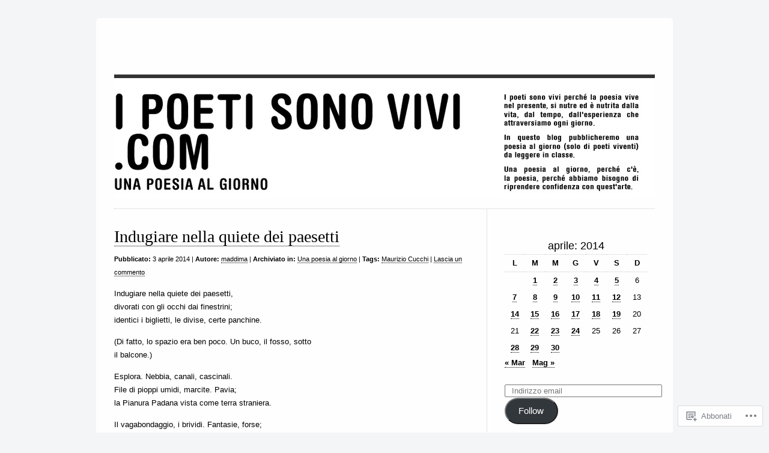

--- FILE ---
content_type: text/html; charset=UTF-8
request_url: https://ipoetisonovivi.com/2014/04/03/
body_size: 17710
content:
<!DOCTYPE html>
<html lang="it-IT">

<head>
<meta charset="UTF-8" />
<title>03 | aprile | 2014 | </title>
<link rel="profile" href="http://gmpg.org/xfn/11" />
<link rel="pingback" href="https://ipoetisonovivi.com/xmlrpc.php" />
<meta name='robots' content='max-image-preview:large' />

<!-- Async WordPress.com Remote Login -->
<script id="wpcom_remote_login_js">
var wpcom_remote_login_extra_auth = '';
function wpcom_remote_login_remove_dom_node_id( element_id ) {
	var dom_node = document.getElementById( element_id );
	if ( dom_node ) { dom_node.parentNode.removeChild( dom_node ); }
}
function wpcom_remote_login_remove_dom_node_classes( class_name ) {
	var dom_nodes = document.querySelectorAll( '.' + class_name );
	for ( var i = 0; i < dom_nodes.length; i++ ) {
		dom_nodes[ i ].parentNode.removeChild( dom_nodes[ i ] );
	}
}
function wpcom_remote_login_final_cleanup() {
	wpcom_remote_login_remove_dom_node_classes( "wpcom_remote_login_msg" );
	wpcom_remote_login_remove_dom_node_id( "wpcom_remote_login_key" );
	wpcom_remote_login_remove_dom_node_id( "wpcom_remote_login_validate" );
	wpcom_remote_login_remove_dom_node_id( "wpcom_remote_login_js" );
	wpcom_remote_login_remove_dom_node_id( "wpcom_request_access_iframe" );
	wpcom_remote_login_remove_dom_node_id( "wpcom_request_access_styles" );
}

// Watch for messages back from the remote login
window.addEventListener( "message", function( e ) {
	if ( e.origin === "https://r-login.wordpress.com" ) {
		var data = {};
		try {
			data = JSON.parse( e.data );
		} catch( e ) {
			wpcom_remote_login_final_cleanup();
			return;
		}

		if ( data.msg === 'LOGIN' ) {
			// Clean up the login check iframe
			wpcom_remote_login_remove_dom_node_id( "wpcom_remote_login_key" );

			var id_regex = new RegExp( /^[0-9]+$/ );
			var token_regex = new RegExp( /^.*|.*|.*$/ );
			if (
				token_regex.test( data.token )
				&& id_regex.test( data.wpcomid )
			) {
				// We have everything we need to ask for a login
				var script = document.createElement( "script" );
				script.setAttribute( "id", "wpcom_remote_login_validate" );
				script.src = '/remote-login.php?wpcom_remote_login=validate'
					+ '&wpcomid=' + data.wpcomid
					+ '&token=' + encodeURIComponent( data.token )
					+ '&host=' + window.location.protocol
					+ '//' + window.location.hostname
					+ '&postid=1405'
					+ '&is_singular=';
				document.body.appendChild( script );
			}

			return;
		}

		// Safari ITP, not logged in, so redirect
		if ( data.msg === 'LOGIN-REDIRECT' ) {
			window.location = 'https://wordpress.com/log-in?redirect_to=' + window.location.href;
			return;
		}

		// Safari ITP, storage access failed, remove the request
		if ( data.msg === 'LOGIN-REMOVE' ) {
			var css_zap = 'html { -webkit-transition: margin-top 1s; transition: margin-top 1s; } /* 9001 */ html { margin-top: 0 !important; } * html body { margin-top: 0 !important; } @media screen and ( max-width: 782px ) { html { margin-top: 0 !important; } * html body { margin-top: 0 !important; } }';
			var style_zap = document.createElement( 'style' );
			style_zap.type = 'text/css';
			style_zap.appendChild( document.createTextNode( css_zap ) );
			document.body.appendChild( style_zap );

			var e = document.getElementById( 'wpcom_request_access_iframe' );
			e.parentNode.removeChild( e );

			document.cookie = 'wordpress_com_login_access=denied; path=/; max-age=31536000';

			return;
		}

		// Safari ITP
		if ( data.msg === 'REQUEST_ACCESS' ) {
			console.log( 'request access: safari' );

			// Check ITP iframe enable/disable knob
			if ( wpcom_remote_login_extra_auth !== 'safari_itp_iframe' ) {
				return;
			}

			// If we are in a "private window" there is no ITP.
			var private_window = false;
			try {
				var opendb = window.openDatabase( null, null, null, null );
			} catch( e ) {
				private_window = true;
			}

			if ( private_window ) {
				console.log( 'private window' );
				return;
			}

			var iframe = document.createElement( 'iframe' );
			iframe.id = 'wpcom_request_access_iframe';
			iframe.setAttribute( 'scrolling', 'no' );
			iframe.setAttribute( 'sandbox', 'allow-storage-access-by-user-activation allow-scripts allow-same-origin allow-top-navigation-by-user-activation' );
			iframe.src = 'https://r-login.wordpress.com/remote-login.php?wpcom_remote_login=request_access&origin=' + encodeURIComponent( data.origin ) + '&wpcomid=' + encodeURIComponent( data.wpcomid );

			var css = 'html { -webkit-transition: margin-top 1s; transition: margin-top 1s; } /* 9001 */ html { margin-top: 46px !important; } * html body { margin-top: 46px !important; } @media screen and ( max-width: 660px ) { html { margin-top: 71px !important; } * html body { margin-top: 71px !important; } #wpcom_request_access_iframe { display: block; height: 71px !important; } } #wpcom_request_access_iframe { border: 0px; height: 46px; position: fixed; top: 0; left: 0; width: 100%; min-width: 100%; z-index: 99999; background: #23282d; } ';

			var style = document.createElement( 'style' );
			style.type = 'text/css';
			style.id = 'wpcom_request_access_styles';
			style.appendChild( document.createTextNode( css ) );
			document.body.appendChild( style );

			document.body.appendChild( iframe );
		}

		if ( data.msg === 'DONE' ) {
			wpcom_remote_login_final_cleanup();
		}
	}
}, false );

// Inject the remote login iframe after the page has had a chance to load
// more critical resources
window.addEventListener( "DOMContentLoaded", function( e ) {
	var iframe = document.createElement( "iframe" );
	iframe.style.display = "none";
	iframe.setAttribute( "scrolling", "no" );
	iframe.setAttribute( "id", "wpcom_remote_login_key" );
	iframe.src = "https://r-login.wordpress.com/remote-login.php"
		+ "?wpcom_remote_login=key"
		+ "&origin=aHR0cHM6Ly9pcG9ldGlzb25vdml2aS5jb20%3D"
		+ "&wpcomid=38737801"
		+ "&time=" + Math.floor( Date.now() / 1000 );
	document.body.appendChild( iframe );
}, false );
</script>
<link rel='dns-prefetch' href='//s0.wp.com' />
<link rel="alternate" type="application/rss+xml" title=" &raquo; Feed" href="https://ipoetisonovivi.com/feed/" />
<link rel="alternate" type="application/rss+xml" title=" &raquo; Feed dei commenti" href="https://ipoetisonovivi.com/comments/feed/" />
	<script type="text/javascript">
		/* <![CDATA[ */
		function addLoadEvent(func) {
			var oldonload = window.onload;
			if (typeof window.onload != 'function') {
				window.onload = func;
			} else {
				window.onload = function () {
					oldonload();
					func();
				}
			}
		}
		/* ]]> */
	</script>
	<style id='wp-emoji-styles-inline-css'>

	img.wp-smiley, img.emoji {
		display: inline !important;
		border: none !important;
		box-shadow: none !important;
		height: 1em !important;
		width: 1em !important;
		margin: 0 0.07em !important;
		vertical-align: -0.1em !important;
		background: none !important;
		padding: 0 !important;
	}
/*# sourceURL=wp-emoji-styles-inline-css */
</style>
<link crossorigin='anonymous' rel='stylesheet' id='all-css-2-1' href='/wp-content/plugins/gutenberg-core/v22.2.0/build/styles/block-library/style.css?m=1764855221i&cssminify=yes' type='text/css' media='all' />
<style id='wp-block-library-inline-css'>
.has-text-align-justify {
	text-align:justify;
}
.has-text-align-justify{text-align:justify;}

/*# sourceURL=wp-block-library-inline-css */
</style><style id='global-styles-inline-css'>
:root{--wp--preset--aspect-ratio--square: 1;--wp--preset--aspect-ratio--4-3: 4/3;--wp--preset--aspect-ratio--3-4: 3/4;--wp--preset--aspect-ratio--3-2: 3/2;--wp--preset--aspect-ratio--2-3: 2/3;--wp--preset--aspect-ratio--16-9: 16/9;--wp--preset--aspect-ratio--9-16: 9/16;--wp--preset--color--black: #000000;--wp--preset--color--cyan-bluish-gray: #abb8c3;--wp--preset--color--white: #ffffff;--wp--preset--color--pale-pink: #f78da7;--wp--preset--color--vivid-red: #cf2e2e;--wp--preset--color--luminous-vivid-orange: #ff6900;--wp--preset--color--luminous-vivid-amber: #fcb900;--wp--preset--color--light-green-cyan: #7bdcb5;--wp--preset--color--vivid-green-cyan: #00d084;--wp--preset--color--pale-cyan-blue: #8ed1fc;--wp--preset--color--vivid-cyan-blue: #0693e3;--wp--preset--color--vivid-purple: #9b51e0;--wp--preset--gradient--vivid-cyan-blue-to-vivid-purple: linear-gradient(135deg,rgb(6,147,227) 0%,rgb(155,81,224) 100%);--wp--preset--gradient--light-green-cyan-to-vivid-green-cyan: linear-gradient(135deg,rgb(122,220,180) 0%,rgb(0,208,130) 100%);--wp--preset--gradient--luminous-vivid-amber-to-luminous-vivid-orange: linear-gradient(135deg,rgb(252,185,0) 0%,rgb(255,105,0) 100%);--wp--preset--gradient--luminous-vivid-orange-to-vivid-red: linear-gradient(135deg,rgb(255,105,0) 0%,rgb(207,46,46) 100%);--wp--preset--gradient--very-light-gray-to-cyan-bluish-gray: linear-gradient(135deg,rgb(238,238,238) 0%,rgb(169,184,195) 100%);--wp--preset--gradient--cool-to-warm-spectrum: linear-gradient(135deg,rgb(74,234,220) 0%,rgb(151,120,209) 20%,rgb(207,42,186) 40%,rgb(238,44,130) 60%,rgb(251,105,98) 80%,rgb(254,248,76) 100%);--wp--preset--gradient--blush-light-purple: linear-gradient(135deg,rgb(255,206,236) 0%,rgb(152,150,240) 100%);--wp--preset--gradient--blush-bordeaux: linear-gradient(135deg,rgb(254,205,165) 0%,rgb(254,45,45) 50%,rgb(107,0,62) 100%);--wp--preset--gradient--luminous-dusk: linear-gradient(135deg,rgb(255,203,112) 0%,rgb(199,81,192) 50%,rgb(65,88,208) 100%);--wp--preset--gradient--pale-ocean: linear-gradient(135deg,rgb(255,245,203) 0%,rgb(182,227,212) 50%,rgb(51,167,181) 100%);--wp--preset--gradient--electric-grass: linear-gradient(135deg,rgb(202,248,128) 0%,rgb(113,206,126) 100%);--wp--preset--gradient--midnight: linear-gradient(135deg,rgb(2,3,129) 0%,rgb(40,116,252) 100%);--wp--preset--font-size--small: 13px;--wp--preset--font-size--medium: 20px;--wp--preset--font-size--large: 36px;--wp--preset--font-size--x-large: 42px;--wp--preset--font-family--albert-sans: 'Albert Sans', sans-serif;--wp--preset--font-family--alegreya: Alegreya, serif;--wp--preset--font-family--arvo: Arvo, serif;--wp--preset--font-family--bodoni-moda: 'Bodoni Moda', serif;--wp--preset--font-family--bricolage-grotesque: 'Bricolage Grotesque', sans-serif;--wp--preset--font-family--cabin: Cabin, sans-serif;--wp--preset--font-family--chivo: Chivo, sans-serif;--wp--preset--font-family--commissioner: Commissioner, sans-serif;--wp--preset--font-family--cormorant: Cormorant, serif;--wp--preset--font-family--courier-prime: 'Courier Prime', monospace;--wp--preset--font-family--crimson-pro: 'Crimson Pro', serif;--wp--preset--font-family--dm-mono: 'DM Mono', monospace;--wp--preset--font-family--dm-sans: 'DM Sans', sans-serif;--wp--preset--font-family--dm-serif-display: 'DM Serif Display', serif;--wp--preset--font-family--domine: Domine, serif;--wp--preset--font-family--eb-garamond: 'EB Garamond', serif;--wp--preset--font-family--epilogue: Epilogue, sans-serif;--wp--preset--font-family--fahkwang: Fahkwang, sans-serif;--wp--preset--font-family--figtree: Figtree, sans-serif;--wp--preset--font-family--fira-sans: 'Fira Sans', sans-serif;--wp--preset--font-family--fjalla-one: 'Fjalla One', sans-serif;--wp--preset--font-family--fraunces: Fraunces, serif;--wp--preset--font-family--gabarito: Gabarito, system-ui;--wp--preset--font-family--ibm-plex-mono: 'IBM Plex Mono', monospace;--wp--preset--font-family--ibm-plex-sans: 'IBM Plex Sans', sans-serif;--wp--preset--font-family--ibarra-real-nova: 'Ibarra Real Nova', serif;--wp--preset--font-family--instrument-serif: 'Instrument Serif', serif;--wp--preset--font-family--inter: Inter, sans-serif;--wp--preset--font-family--josefin-sans: 'Josefin Sans', sans-serif;--wp--preset--font-family--jost: Jost, sans-serif;--wp--preset--font-family--libre-baskerville: 'Libre Baskerville', serif;--wp--preset--font-family--libre-franklin: 'Libre Franklin', sans-serif;--wp--preset--font-family--literata: Literata, serif;--wp--preset--font-family--lora: Lora, serif;--wp--preset--font-family--merriweather: Merriweather, serif;--wp--preset--font-family--montserrat: Montserrat, sans-serif;--wp--preset--font-family--newsreader: Newsreader, serif;--wp--preset--font-family--noto-sans-mono: 'Noto Sans Mono', sans-serif;--wp--preset--font-family--nunito: Nunito, sans-serif;--wp--preset--font-family--open-sans: 'Open Sans', sans-serif;--wp--preset--font-family--overpass: Overpass, sans-serif;--wp--preset--font-family--pt-serif: 'PT Serif', serif;--wp--preset--font-family--petrona: Petrona, serif;--wp--preset--font-family--piazzolla: Piazzolla, serif;--wp--preset--font-family--playfair-display: 'Playfair Display', serif;--wp--preset--font-family--plus-jakarta-sans: 'Plus Jakarta Sans', sans-serif;--wp--preset--font-family--poppins: Poppins, sans-serif;--wp--preset--font-family--raleway: Raleway, sans-serif;--wp--preset--font-family--roboto: Roboto, sans-serif;--wp--preset--font-family--roboto-slab: 'Roboto Slab', serif;--wp--preset--font-family--rubik: Rubik, sans-serif;--wp--preset--font-family--rufina: Rufina, serif;--wp--preset--font-family--sora: Sora, sans-serif;--wp--preset--font-family--source-sans-3: 'Source Sans 3', sans-serif;--wp--preset--font-family--source-serif-4: 'Source Serif 4', serif;--wp--preset--font-family--space-mono: 'Space Mono', monospace;--wp--preset--font-family--syne: Syne, sans-serif;--wp--preset--font-family--texturina: Texturina, serif;--wp--preset--font-family--urbanist: Urbanist, sans-serif;--wp--preset--font-family--work-sans: 'Work Sans', sans-serif;--wp--preset--spacing--20: 0.44rem;--wp--preset--spacing--30: 0.67rem;--wp--preset--spacing--40: 1rem;--wp--preset--spacing--50: 1.5rem;--wp--preset--spacing--60: 2.25rem;--wp--preset--spacing--70: 3.38rem;--wp--preset--spacing--80: 5.06rem;--wp--preset--shadow--natural: 6px 6px 9px rgba(0, 0, 0, 0.2);--wp--preset--shadow--deep: 12px 12px 50px rgba(0, 0, 0, 0.4);--wp--preset--shadow--sharp: 6px 6px 0px rgba(0, 0, 0, 0.2);--wp--preset--shadow--outlined: 6px 6px 0px -3px rgb(255, 255, 255), 6px 6px rgb(0, 0, 0);--wp--preset--shadow--crisp: 6px 6px 0px rgb(0, 0, 0);}:where(.is-layout-flex){gap: 0.5em;}:where(.is-layout-grid){gap: 0.5em;}body .is-layout-flex{display: flex;}.is-layout-flex{flex-wrap: wrap;align-items: center;}.is-layout-flex > :is(*, div){margin: 0;}body .is-layout-grid{display: grid;}.is-layout-grid > :is(*, div){margin: 0;}:where(.wp-block-columns.is-layout-flex){gap: 2em;}:where(.wp-block-columns.is-layout-grid){gap: 2em;}:where(.wp-block-post-template.is-layout-flex){gap: 1.25em;}:where(.wp-block-post-template.is-layout-grid){gap: 1.25em;}.has-black-color{color: var(--wp--preset--color--black) !important;}.has-cyan-bluish-gray-color{color: var(--wp--preset--color--cyan-bluish-gray) !important;}.has-white-color{color: var(--wp--preset--color--white) !important;}.has-pale-pink-color{color: var(--wp--preset--color--pale-pink) !important;}.has-vivid-red-color{color: var(--wp--preset--color--vivid-red) !important;}.has-luminous-vivid-orange-color{color: var(--wp--preset--color--luminous-vivid-orange) !important;}.has-luminous-vivid-amber-color{color: var(--wp--preset--color--luminous-vivid-amber) !important;}.has-light-green-cyan-color{color: var(--wp--preset--color--light-green-cyan) !important;}.has-vivid-green-cyan-color{color: var(--wp--preset--color--vivid-green-cyan) !important;}.has-pale-cyan-blue-color{color: var(--wp--preset--color--pale-cyan-blue) !important;}.has-vivid-cyan-blue-color{color: var(--wp--preset--color--vivid-cyan-blue) !important;}.has-vivid-purple-color{color: var(--wp--preset--color--vivid-purple) !important;}.has-black-background-color{background-color: var(--wp--preset--color--black) !important;}.has-cyan-bluish-gray-background-color{background-color: var(--wp--preset--color--cyan-bluish-gray) !important;}.has-white-background-color{background-color: var(--wp--preset--color--white) !important;}.has-pale-pink-background-color{background-color: var(--wp--preset--color--pale-pink) !important;}.has-vivid-red-background-color{background-color: var(--wp--preset--color--vivid-red) !important;}.has-luminous-vivid-orange-background-color{background-color: var(--wp--preset--color--luminous-vivid-orange) !important;}.has-luminous-vivid-amber-background-color{background-color: var(--wp--preset--color--luminous-vivid-amber) !important;}.has-light-green-cyan-background-color{background-color: var(--wp--preset--color--light-green-cyan) !important;}.has-vivid-green-cyan-background-color{background-color: var(--wp--preset--color--vivid-green-cyan) !important;}.has-pale-cyan-blue-background-color{background-color: var(--wp--preset--color--pale-cyan-blue) !important;}.has-vivid-cyan-blue-background-color{background-color: var(--wp--preset--color--vivid-cyan-blue) !important;}.has-vivid-purple-background-color{background-color: var(--wp--preset--color--vivid-purple) !important;}.has-black-border-color{border-color: var(--wp--preset--color--black) !important;}.has-cyan-bluish-gray-border-color{border-color: var(--wp--preset--color--cyan-bluish-gray) !important;}.has-white-border-color{border-color: var(--wp--preset--color--white) !important;}.has-pale-pink-border-color{border-color: var(--wp--preset--color--pale-pink) !important;}.has-vivid-red-border-color{border-color: var(--wp--preset--color--vivid-red) !important;}.has-luminous-vivid-orange-border-color{border-color: var(--wp--preset--color--luminous-vivid-orange) !important;}.has-luminous-vivid-amber-border-color{border-color: var(--wp--preset--color--luminous-vivid-amber) !important;}.has-light-green-cyan-border-color{border-color: var(--wp--preset--color--light-green-cyan) !important;}.has-vivid-green-cyan-border-color{border-color: var(--wp--preset--color--vivid-green-cyan) !important;}.has-pale-cyan-blue-border-color{border-color: var(--wp--preset--color--pale-cyan-blue) !important;}.has-vivid-cyan-blue-border-color{border-color: var(--wp--preset--color--vivid-cyan-blue) !important;}.has-vivid-purple-border-color{border-color: var(--wp--preset--color--vivid-purple) !important;}.has-vivid-cyan-blue-to-vivid-purple-gradient-background{background: var(--wp--preset--gradient--vivid-cyan-blue-to-vivid-purple) !important;}.has-light-green-cyan-to-vivid-green-cyan-gradient-background{background: var(--wp--preset--gradient--light-green-cyan-to-vivid-green-cyan) !important;}.has-luminous-vivid-amber-to-luminous-vivid-orange-gradient-background{background: var(--wp--preset--gradient--luminous-vivid-amber-to-luminous-vivid-orange) !important;}.has-luminous-vivid-orange-to-vivid-red-gradient-background{background: var(--wp--preset--gradient--luminous-vivid-orange-to-vivid-red) !important;}.has-very-light-gray-to-cyan-bluish-gray-gradient-background{background: var(--wp--preset--gradient--very-light-gray-to-cyan-bluish-gray) !important;}.has-cool-to-warm-spectrum-gradient-background{background: var(--wp--preset--gradient--cool-to-warm-spectrum) !important;}.has-blush-light-purple-gradient-background{background: var(--wp--preset--gradient--blush-light-purple) !important;}.has-blush-bordeaux-gradient-background{background: var(--wp--preset--gradient--blush-bordeaux) !important;}.has-luminous-dusk-gradient-background{background: var(--wp--preset--gradient--luminous-dusk) !important;}.has-pale-ocean-gradient-background{background: var(--wp--preset--gradient--pale-ocean) !important;}.has-electric-grass-gradient-background{background: var(--wp--preset--gradient--electric-grass) !important;}.has-midnight-gradient-background{background: var(--wp--preset--gradient--midnight) !important;}.has-small-font-size{font-size: var(--wp--preset--font-size--small) !important;}.has-medium-font-size{font-size: var(--wp--preset--font-size--medium) !important;}.has-large-font-size{font-size: var(--wp--preset--font-size--large) !important;}.has-x-large-font-size{font-size: var(--wp--preset--font-size--x-large) !important;}.has-albert-sans-font-family{font-family: var(--wp--preset--font-family--albert-sans) !important;}.has-alegreya-font-family{font-family: var(--wp--preset--font-family--alegreya) !important;}.has-arvo-font-family{font-family: var(--wp--preset--font-family--arvo) !important;}.has-bodoni-moda-font-family{font-family: var(--wp--preset--font-family--bodoni-moda) !important;}.has-bricolage-grotesque-font-family{font-family: var(--wp--preset--font-family--bricolage-grotesque) !important;}.has-cabin-font-family{font-family: var(--wp--preset--font-family--cabin) !important;}.has-chivo-font-family{font-family: var(--wp--preset--font-family--chivo) !important;}.has-commissioner-font-family{font-family: var(--wp--preset--font-family--commissioner) !important;}.has-cormorant-font-family{font-family: var(--wp--preset--font-family--cormorant) !important;}.has-courier-prime-font-family{font-family: var(--wp--preset--font-family--courier-prime) !important;}.has-crimson-pro-font-family{font-family: var(--wp--preset--font-family--crimson-pro) !important;}.has-dm-mono-font-family{font-family: var(--wp--preset--font-family--dm-mono) !important;}.has-dm-sans-font-family{font-family: var(--wp--preset--font-family--dm-sans) !important;}.has-dm-serif-display-font-family{font-family: var(--wp--preset--font-family--dm-serif-display) !important;}.has-domine-font-family{font-family: var(--wp--preset--font-family--domine) !important;}.has-eb-garamond-font-family{font-family: var(--wp--preset--font-family--eb-garamond) !important;}.has-epilogue-font-family{font-family: var(--wp--preset--font-family--epilogue) !important;}.has-fahkwang-font-family{font-family: var(--wp--preset--font-family--fahkwang) !important;}.has-figtree-font-family{font-family: var(--wp--preset--font-family--figtree) !important;}.has-fira-sans-font-family{font-family: var(--wp--preset--font-family--fira-sans) !important;}.has-fjalla-one-font-family{font-family: var(--wp--preset--font-family--fjalla-one) !important;}.has-fraunces-font-family{font-family: var(--wp--preset--font-family--fraunces) !important;}.has-gabarito-font-family{font-family: var(--wp--preset--font-family--gabarito) !important;}.has-ibm-plex-mono-font-family{font-family: var(--wp--preset--font-family--ibm-plex-mono) !important;}.has-ibm-plex-sans-font-family{font-family: var(--wp--preset--font-family--ibm-plex-sans) !important;}.has-ibarra-real-nova-font-family{font-family: var(--wp--preset--font-family--ibarra-real-nova) !important;}.has-instrument-serif-font-family{font-family: var(--wp--preset--font-family--instrument-serif) !important;}.has-inter-font-family{font-family: var(--wp--preset--font-family--inter) !important;}.has-josefin-sans-font-family{font-family: var(--wp--preset--font-family--josefin-sans) !important;}.has-jost-font-family{font-family: var(--wp--preset--font-family--jost) !important;}.has-libre-baskerville-font-family{font-family: var(--wp--preset--font-family--libre-baskerville) !important;}.has-libre-franklin-font-family{font-family: var(--wp--preset--font-family--libre-franklin) !important;}.has-literata-font-family{font-family: var(--wp--preset--font-family--literata) !important;}.has-lora-font-family{font-family: var(--wp--preset--font-family--lora) !important;}.has-merriweather-font-family{font-family: var(--wp--preset--font-family--merriweather) !important;}.has-montserrat-font-family{font-family: var(--wp--preset--font-family--montserrat) !important;}.has-newsreader-font-family{font-family: var(--wp--preset--font-family--newsreader) !important;}.has-noto-sans-mono-font-family{font-family: var(--wp--preset--font-family--noto-sans-mono) !important;}.has-nunito-font-family{font-family: var(--wp--preset--font-family--nunito) !important;}.has-open-sans-font-family{font-family: var(--wp--preset--font-family--open-sans) !important;}.has-overpass-font-family{font-family: var(--wp--preset--font-family--overpass) !important;}.has-pt-serif-font-family{font-family: var(--wp--preset--font-family--pt-serif) !important;}.has-petrona-font-family{font-family: var(--wp--preset--font-family--petrona) !important;}.has-piazzolla-font-family{font-family: var(--wp--preset--font-family--piazzolla) !important;}.has-playfair-display-font-family{font-family: var(--wp--preset--font-family--playfair-display) !important;}.has-plus-jakarta-sans-font-family{font-family: var(--wp--preset--font-family--plus-jakarta-sans) !important;}.has-poppins-font-family{font-family: var(--wp--preset--font-family--poppins) !important;}.has-raleway-font-family{font-family: var(--wp--preset--font-family--raleway) !important;}.has-roboto-font-family{font-family: var(--wp--preset--font-family--roboto) !important;}.has-roboto-slab-font-family{font-family: var(--wp--preset--font-family--roboto-slab) !important;}.has-rubik-font-family{font-family: var(--wp--preset--font-family--rubik) !important;}.has-rufina-font-family{font-family: var(--wp--preset--font-family--rufina) !important;}.has-sora-font-family{font-family: var(--wp--preset--font-family--sora) !important;}.has-source-sans-3-font-family{font-family: var(--wp--preset--font-family--source-sans-3) !important;}.has-source-serif-4-font-family{font-family: var(--wp--preset--font-family--source-serif-4) !important;}.has-space-mono-font-family{font-family: var(--wp--preset--font-family--space-mono) !important;}.has-syne-font-family{font-family: var(--wp--preset--font-family--syne) !important;}.has-texturina-font-family{font-family: var(--wp--preset--font-family--texturina) !important;}.has-urbanist-font-family{font-family: var(--wp--preset--font-family--urbanist) !important;}.has-work-sans-font-family{font-family: var(--wp--preset--font-family--work-sans) !important;}
/*# sourceURL=global-styles-inline-css */
</style>

<style id='classic-theme-styles-inline-css'>
/*! This file is auto-generated */
.wp-block-button__link{color:#fff;background-color:#32373c;border-radius:9999px;box-shadow:none;text-decoration:none;padding:calc(.667em + 2px) calc(1.333em + 2px);font-size:1.125em}.wp-block-file__button{background:#32373c;color:#fff;text-decoration:none}
/*# sourceURL=/wp-includes/css/classic-themes.min.css */
</style>
<link crossorigin='anonymous' rel='stylesheet' id='all-css-4-1' href='/_static/??-eJx9j+EKwjAMhF/INHQbU3+Iz7J2Yas2bVk6p29vRZyCsD8hHPfdcbgksDFkChmTnwcXBG00PtqrYKX0QWkQx8kTTHRTDfZO8uoAyQ9Pyors8CeIZ/hmTVR0Tl1+OZh615EnLrYtbHH9QLng8vkh030bSaUGjEkTiUC57GaGPJYu+ePeMqbZoPXUBRgjE65rznzS+0a3x7qu2ssT9Sxrjw==&cssminify=yes' type='text/css' media='all' />
<link crossorigin='anonymous' rel='stylesheet' id='all-css-6-1' href='/_static/??-eJx9y9EKwjAMheEXMoZBxXkhPksXYldJk7KmjL29827e7O78cD5cK5Cpszr6zIUb1j4hCUeF2QpjVsLmmzCslaxcqbULHlTpUKWnrA0XnsTSPhPur0OeocQGYhQ9m/4FvCXm5Udf5TmE2yOE8T6EzxextUHa&cssminify=yes' type='text/css' media='all' />
<link crossorigin='anonymous' rel='stylesheet' id='print-css-7-1' href='/wp-content/mu-plugins/global-print/global-print.css?m=1465851035i&cssminify=yes' type='text/css' media='print' />
<style id='jetpack-global-styles-frontend-style-inline-css'>
:root { --font-headings: unset; --font-base: unset; --font-headings-default: -apple-system,BlinkMacSystemFont,"Segoe UI",Roboto,Oxygen-Sans,Ubuntu,Cantarell,"Helvetica Neue",sans-serif; --font-base-default: -apple-system,BlinkMacSystemFont,"Segoe UI",Roboto,Oxygen-Sans,Ubuntu,Cantarell,"Helvetica Neue",sans-serif;}
/*# sourceURL=jetpack-global-styles-frontend-style-inline-css */
</style>
<link crossorigin='anonymous' rel='stylesheet' id='all-css-10-1' href='/wp-content/themes/h4/global.css?m=1420737423i&cssminify=yes' type='text/css' media='all' />
<script type="text/javascript" id="wpcom-actionbar-placeholder-js-extra">
/* <![CDATA[ */
var actionbardata = {"siteID":"38737801","postID":"0","siteURL":"https://ipoetisonovivi.com","xhrURL":"https://ipoetisonovivi.com/wp-admin/admin-ajax.php","nonce":"783c986058","isLoggedIn":"","statusMessage":"","subsEmailDefault":"instantly","proxyScriptUrl":"https://s0.wp.com/wp-content/js/wpcom-proxy-request.js?m=1513050504i&amp;ver=20211021","i18n":{"followedText":"I nuovi articoli del sito saranno visibili sul tuo \u003Ca href=\"https://wordpress.com/reader\"\u003EReader\u003C/a\u003E","foldBar":"Riduci la barra","unfoldBar":"Espandi la barra","shortLinkCopied":"Shortlink copiato negli appunti."}};
//# sourceURL=wpcom-actionbar-placeholder-js-extra
/* ]]> */
</script>
<script type="text/javascript" id="jetpack-mu-wpcom-settings-js-before">
/* <![CDATA[ */
var JETPACK_MU_WPCOM_SETTINGS = {"assetsUrl":"https://s0.wp.com/wp-content/mu-plugins/jetpack-mu-wpcom-plugin/moon/jetpack_vendor/automattic/jetpack-mu-wpcom/src/build/"};
//# sourceURL=jetpack-mu-wpcom-settings-js-before
/* ]]> */
</script>
<script crossorigin='anonymous' type='text/javascript'  src='/wp-content/js/rlt-proxy.js?m=1720530689i'></script>
<script type="text/javascript" id="rlt-proxy-js-after">
/* <![CDATA[ */
	rltInitialize( {"token":null,"iframeOrigins":["https:\/\/widgets.wp.com"]} );
//# sourceURL=rlt-proxy-js-after
/* ]]> */
</script>
<link rel="EditURI" type="application/rsd+xml" title="RSD" href="https://ipoetisonovivi.wordpress.com/xmlrpc.php?rsd" />
<meta name="generator" content="WordPress.com" />

<!-- Jetpack Open Graph Tags -->
<meta property="og:type" content="website" />
<meta property="og:title" content="3 aprile 2014" />
<meta property="og:image" content="https://secure.gravatar.com/blavatar/c6809d2eb79fdcf80cadbaf9568a6ad9e713900c45fcef5ef506da0fd3252bb6?s=200&#038;ts=1768009009" />
<meta property="og:image:width" content="200" />
<meta property="og:image:height" content="200" />
<meta property="og:image:alt" content="" />
<meta property="og:locale" content="it_IT" />

<!-- End Jetpack Open Graph Tags -->
<link rel="shortcut icon" type="image/x-icon" href="https://secure.gravatar.com/blavatar/c6809d2eb79fdcf80cadbaf9568a6ad9e713900c45fcef5ef506da0fd3252bb6?s=32" sizes="16x16" />
<link rel="icon" type="image/x-icon" href="https://secure.gravatar.com/blavatar/c6809d2eb79fdcf80cadbaf9568a6ad9e713900c45fcef5ef506da0fd3252bb6?s=32" sizes="16x16" />
<link rel="apple-touch-icon" href="https://secure.gravatar.com/blavatar/c6809d2eb79fdcf80cadbaf9568a6ad9e713900c45fcef5ef506da0fd3252bb6?s=114" />
<link rel='openid.server' href='https://ipoetisonovivi.com/?openidserver=1' />
<link rel='openid.delegate' href='https://ipoetisonovivi.com/' />
<link rel="search" type="application/opensearchdescription+xml" href="https://ipoetisonovivi.com/osd.xml" title="" />
<link rel="search" type="application/opensearchdescription+xml" href="https://s1.wp.com/opensearch.xml" title="WordPress.com" />
<meta name="theme-color" content="#f4f5f6" />
<meta name="description" content="1 articolo pubblicato da maddima il April 3, 2014" />
	<style type="text/css">
			#logo h1,
		#logo h2 {
			position: absolute !important;
			clip: rect(1px 1px 1px 1px); /* IE6, IE7 */
			clip: rect(1px, 1px, 1px, 1px);
		}
		</style>
	<style type="text/css" id="custom-background-css">
body.custom-background { background-color: #f4f5f6; }
</style>
	<link crossorigin='anonymous' rel='stylesheet' id='all-css-2-3' href='/wp-content/mu-plugins/jetpack-plugin/moon/_inc/build/subscriptions/subscriptions.min.css?m=1753976312i&cssminify=yes' type='text/css' media='all' />
</head>

<body class="archive date custom-background wp-theme-pubclean-home customizer-styles-applied color-light jetpack-reblog-enabled">

<div id="wrapper">

	<div class="header">
		<div id="logo">
		<h1><a href="https://ipoetisonovivi.com"></a></h1>
		<h2></h2>
		</div>

		<div id="nav">
			<ul>
	</ul>
		</div>

				<div id="header-image">
			<a href="https://ipoetisonovivi.com"><img src="https://ipoetisonovivi.com/wp-content/uploads/2012/09/header-ok.jpg" width="900" height="200" alt="" /></a>
		</div>
			</div>

	
	<div id="content" class="content">
	
		
		<div class="post-1405 post type-post status-publish format-standard hentry category-una-poesia-al-giorno tag-maurizio-cucchi" id="post-1405">
	<h1><a href="https://ipoetisonovivi.com/2014/04/03/indugiare-nella-quiete-dei-paesetti/">Indugiare nella quiete dei&nbsp;paesetti</a></h1>
	<small class="post-meta"><span class="post-date"><b>Pubblicato:</b> 3 aprile 2014</span> <span class="author-link">| <b>Autore:</b> <a href="https://ipoetisonovivi.com/author/maddalenal-2/" title="Articoli scritti da: maddima" rel="author">maddima</a></span> <span class="meta-sep">| </span> <span class="cat-links"><b>Archiviato in: </b> <a href="https://ipoetisonovivi.com/category/una-poesia-al-giorno/" rel="category tag">Una poesia al giorno</a></span> <span class="tag-links"> | <b>Tags:</b> <a href="https://ipoetisonovivi.com/tag/maurizio-cucchi/" rel="tag">Maurizio Cucchi</a></span> <span class="edit-link"></span> <span class="meta-sep">| </span> <span class="comments-link"><a href="https://ipoetisonovivi.com/2014/04/03/indugiare-nella-quiete-dei-paesetti/#respond">Lascia un commento</a></span></small>
	<p>Indugiare nella quiete dei paesetti,<br />
divorati con gli occhi dai finestrini;<br />
identici i biglietti, le divise, certe panchine.</p>
<p>(Di fatto, lo spazio era ben poco. Un buco, il fosso, sotto<br />
il balcone.)</p>
<p>Esplora. Nebbia, canali, cascinali.<br />
File di pioppi umidi, marcite. Pavia;<br />
la Pianura Padana vista come terra straniera.</p>
<p>Il vagabondaggio, i brividi. Fantasie, forse;<br />
quasi eroismi di primo mattino. Qui spicca, salta fuori<br />
dalle ombre, goffa figura appesantita: mangia,<br />
assorbe, assorbe&#8230;</p>
<p><span style="color:#993300;"><strong>Maurizio Cucchi</strong>, (Milano 1945), da <em>Il disperso</em>, (Guanda 1994)</span></p>
		<hr/>
</div>
		
		<div class="navigation">
			<div class="alignleft"></div>
			<div class="alignright"></div>
		</div>

	
	</div>

	<div id="sidebar">
		<div id="calendar-3" class="widget block widget_calendar sidebar-box"><div id="calendar_wrap" class="calendar_wrap"><table id="wp-calendar" class="wp-calendar-table">
	<caption>aprile: 2014</caption>
	<thead>
	<tr>
		<th scope="col" aria-label="lunedì">L</th>
		<th scope="col" aria-label="martedì">M</th>
		<th scope="col" aria-label="mercoledì">M</th>
		<th scope="col" aria-label="giovedì">G</th>
		<th scope="col" aria-label="venerdì">V</th>
		<th scope="col" aria-label="sabato">S</th>
		<th scope="col" aria-label="domenica">D</th>
	</tr>
	</thead>
	<tbody>
	<tr>
		<td colspan="1" class="pad">&nbsp;</td><td><a href="https://ipoetisonovivi.com/2014/04/01/" aria-label="Articoli pubblicati in 1 April 2014">1</a></td><td><a href="https://ipoetisonovivi.com/2014/04/02/" aria-label="Articoli pubblicati in 2 April 2014">2</a></td><td><a href="https://ipoetisonovivi.com/2014/04/03/" aria-label="Articoli pubblicati in 3 April 2014">3</a></td><td><a href="https://ipoetisonovivi.com/2014/04/04/" aria-label="Articoli pubblicati in 4 April 2014">4</a></td><td><a href="https://ipoetisonovivi.com/2014/04/05/" aria-label="Articoli pubblicati in 5 April 2014">5</a></td><td>6</td>
	</tr>
	<tr>
		<td><a href="https://ipoetisonovivi.com/2014/04/07/" aria-label="Articoli pubblicati in 7 April 2014">7</a></td><td><a href="https://ipoetisonovivi.com/2014/04/08/" aria-label="Articoli pubblicati in 8 April 2014">8</a></td><td><a href="https://ipoetisonovivi.com/2014/04/09/" aria-label="Articoli pubblicati in 9 April 2014">9</a></td><td><a href="https://ipoetisonovivi.com/2014/04/10/" aria-label="Articoli pubblicati in 10 April 2014">10</a></td><td><a href="https://ipoetisonovivi.com/2014/04/11/" aria-label="Articoli pubblicati in 11 April 2014">11</a></td><td><a href="https://ipoetisonovivi.com/2014/04/12/" aria-label="Articoli pubblicati in 12 April 2014">12</a></td><td>13</td>
	</tr>
	<tr>
		<td><a href="https://ipoetisonovivi.com/2014/04/14/" aria-label="Articoli pubblicati in 14 April 2014">14</a></td><td><a href="https://ipoetisonovivi.com/2014/04/15/" aria-label="Articoli pubblicati in 15 April 2014">15</a></td><td><a href="https://ipoetisonovivi.com/2014/04/16/" aria-label="Articoli pubblicati in 16 April 2014">16</a></td><td><a href="https://ipoetisonovivi.com/2014/04/17/" aria-label="Articoli pubblicati in 17 April 2014">17</a></td><td><a href="https://ipoetisonovivi.com/2014/04/18/" aria-label="Articoli pubblicati in 18 April 2014">18</a></td><td><a href="https://ipoetisonovivi.com/2014/04/19/" aria-label="Articoli pubblicati in 19 April 2014">19</a></td><td>20</td>
	</tr>
	<tr>
		<td>21</td><td><a href="https://ipoetisonovivi.com/2014/04/22/" aria-label="Articoli pubblicati in 22 April 2014">22</a></td><td><a href="https://ipoetisonovivi.com/2014/04/23/" aria-label="Articoli pubblicati in 23 April 2014">23</a></td><td><a href="https://ipoetisonovivi.com/2014/04/24/" aria-label="Articoli pubblicati in 24 April 2014">24</a></td><td>25</td><td>26</td><td>27</td>
	</tr>
	<tr>
		<td><a href="https://ipoetisonovivi.com/2014/04/28/" aria-label="Articoli pubblicati in 28 April 2014">28</a></td><td><a href="https://ipoetisonovivi.com/2014/04/29/" aria-label="Articoli pubblicati in 29 April 2014">29</a></td><td><a href="https://ipoetisonovivi.com/2014/04/30/" aria-label="Articoli pubblicati in 30 April 2014">30</a></td>
		<td class="pad" colspan="4">&nbsp;</td>
	</tr>
	</tbody>
	</table><nav aria-label="Mesi precedenti e successivi" class="wp-calendar-nav">
		<span class="wp-calendar-nav-prev"><a href="https://ipoetisonovivi.com/2014/03/">&laquo; Mar</a></span>
		<span class="pad">&nbsp;</span>
		<span class="wp-calendar-nav-next"><a href="https://ipoetisonovivi.com/2014/05/">Mag &raquo;</a></span>
	</nav></div></div><div id="blog_subscription-2" class="widget block widget_blog_subscription jetpack_subscription_widget sidebar-box">
			<div class="wp-block-jetpack-subscriptions__container">
			<form
				action="https://subscribe.wordpress.com"
				method="post"
				accept-charset="utf-8"
				data-blog="38737801"
				data-post_access_level="everybody"
				id="subscribe-blog"
			>
								<p id="subscribe-email">
					<label
						id="subscribe-field-label"
						for="subscribe-field"
						class="screen-reader-text"
					>
						Indirizzo email:					</label>

					<input
							type="email"
							name="email"
							autocomplete="email"
							
							style="width: 95%; padding: 1px 10px"
							placeholder="Indirizzo email"
							value=""
							id="subscribe-field"
							required
						/>				</p>

				<p id="subscribe-submit"
									>
					<input type="hidden" name="action" value="subscribe"/>
					<input type="hidden" name="blog_id" value="38737801"/>
					<input type="hidden" name="source" value="https://ipoetisonovivi.com/2014/04/03/"/>
					<input type="hidden" name="sub-type" value="widget"/>
					<input type="hidden" name="redirect_fragment" value="subscribe-blog"/>
					<input type="hidden" id="_wpnonce" name="_wpnonce" value="cee83ddb46" />					<button type="submit"
													class="wp-block-button__link"
																	>
						Follow					</button>
				</p>
			</form>
						</div>
			
</div><div id="text-2" class="widget block widget_text sidebar-box">			<div class="textwidget"><a href="http://www.twitter.com/ipoetisonovivi"><img src="https://i0.wp.com/twitter-badges.s3.amazonaws.com/t_logo-a.png" alt="Seguimi su Twitter" /></a></div>
		</div><div id="media_image-3" class="widget block widget_media_image sidebar-box"><style>.widget.widget_media_image { overflow: hidden; }.widget.widget_media_image img { height: auto; max-width: 100%; }</style><a href="http://www.facebook.com/ipoetisonovivi"><img width="40" height="40" src="https://ipoetisonovivi.com/wp-content/uploads/2012/08/facebook-buttons-1-10-1.png?w=40" class="image wp-image-14 alignnone attachment-40x40 size-40x40" alt="" decoding="async" loading="lazy" style="max-width: 100%; height: auto;" srcset="https://ipoetisonovivi.com/wp-content/uploads/2012/08/facebook-buttons-1-10-1.png?w=40 40w, https://ipoetisonovivi.com/wp-content/uploads/2012/08/facebook-buttons-1-10-1.png?w=80 80w" sizes="(max-width: 40px) 100vw, 40px" data-attachment-id="14" data-permalink="https://ipoetisonovivi.com/facebook-buttons-1-10-1/" data-orig-file="https://ipoetisonovivi.com/wp-content/uploads/2012/08/facebook-buttons-1-10-1.png" data-orig-size="256,256" data-comments-opened="1" data-image-meta="{&quot;aperture&quot;:&quot;0&quot;,&quot;credit&quot;:&quot;&quot;,&quot;camera&quot;:&quot;&quot;,&quot;caption&quot;:&quot;&quot;,&quot;created_timestamp&quot;:&quot;0&quot;,&quot;copyright&quot;:&quot;&quot;,&quot;focal_length&quot;:&quot;0&quot;,&quot;iso&quot;:&quot;0&quot;,&quot;shutter_speed&quot;:&quot;0&quot;,&quot;title&quot;:&quot;&quot;}" data-image-title="Facebook logo" data-image-description="" data-image-caption="" data-medium-file="https://ipoetisonovivi.com/wp-content/uploads/2012/08/facebook-buttons-1-10-1.png?w=256" data-large-file="https://ipoetisonovivi.com/wp-content/uploads/2012/08/facebook-buttons-1-10-1.png?w=256" /></a></div><div id="media_image-5" class="widget block widget_media_image sidebar-box"><style>.widget.widget_media_image { overflow: hidden; }.widget.widget_media_image img { height: auto; max-width: 100%; }</style><img width="180" height="70" src="https://ipoetisonovivi.com/wp-content/uploads/2012/09/logo-pnlegge180x70.jpg" class="image wp-image-265 alignnone attachment-full size-full" alt="" decoding="async" loading="lazy" style="max-width: 100%; height: auto;" srcset="https://ipoetisonovivi.com/wp-content/uploads/2012/09/logo-pnlegge180x70.jpg 180w, https://ipoetisonovivi.com/wp-content/uploads/2012/09/logo-pnlegge180x70.jpg?w=150&amp;h=58 150w" sizes="(max-width: 180px) 100vw, 180px" data-attachment-id="265" data-permalink="https://ipoetisonovivi.com/logo-pnlegge180x70/" data-orig-file="https://ipoetisonovivi.com/wp-content/uploads/2012/09/logo-pnlegge180x70.jpg" data-orig-size="180,70" data-comments-opened="1" data-image-meta="{&quot;aperture&quot;:&quot;0&quot;,&quot;credit&quot;:&quot;&quot;,&quot;camera&quot;:&quot;&quot;,&quot;caption&quot;:&quot;&quot;,&quot;created_timestamp&quot;:&quot;0&quot;,&quot;copyright&quot;:&quot;&quot;,&quot;focal_length&quot;:&quot;0&quot;,&quot;iso&quot;:&quot;0&quot;,&quot;shutter_speed&quot;:&quot;0&quot;,&quot;title&quot;:&quot;&quot;}" data-image-title="logo pnlegge180x70" data-image-description="" data-image-caption="" data-medium-file="https://ipoetisonovivi.com/wp-content/uploads/2012/09/logo-pnlegge180x70.jpg?w=180" data-large-file="https://ipoetisonovivi.com/wp-content/uploads/2012/09/logo-pnlegge180x70.jpg?w=180" /></div><div id="media_image-2" class="widget block widget_media_image sidebar-box"><style>.widget.widget_media_image { overflow: hidden; }.widget.widget_media_image img { height: auto; max-width: 100%; }</style><a href="http://www.leomajor.edu.it"><img width="180" height="69" src="https://ipoetisonovivi.com/wp-content/uploads/2012/08/logo-leomajor.jpg" class="image wp-image-13 aligncenter attachment-full size-full" alt="" decoding="async" loading="lazy" style="max-width: 100%; height: auto;" srcset="https://ipoetisonovivi.com/wp-content/uploads/2012/08/logo-leomajor.jpg 180w, https://ipoetisonovivi.com/wp-content/uploads/2012/08/logo-leomajor.jpg?w=150&amp;h=58 150w" sizes="(max-width: 180px) 100vw, 180px" data-attachment-id="13" data-permalink="https://ipoetisonovivi.com/logo-leomajor/" data-orig-file="https://ipoetisonovivi.com/wp-content/uploads/2012/08/logo-leomajor.jpg" data-orig-size="180,69" data-comments-opened="1" data-image-meta="{&quot;aperture&quot;:&quot;0&quot;,&quot;credit&quot;:&quot;&quot;,&quot;camera&quot;:&quot;&quot;,&quot;caption&quot;:&quot;&quot;,&quot;created_timestamp&quot;:&quot;0&quot;,&quot;copyright&quot;:&quot;&quot;,&quot;focal_length&quot;:&quot;0&quot;,&quot;iso&quot;:&quot;0&quot;,&quot;shutter_speed&quot;:&quot;0&quot;,&quot;title&quot;:&quot;&quot;}" data-image-title="Leomajor" data-image-description="" data-image-caption="" data-medium-file="https://ipoetisonovivi.com/wp-content/uploads/2012/08/logo-leomajor.jpg?w=180" data-large-file="https://ipoetisonovivi.com/wp-content/uploads/2012/08/logo-leomajor.jpg?w=180" /></a></div><div id="wp_tag_cloud-2" class="widget block wp_widget_tag_cloud sidebar-box"><h3>Tag cloud</h3><a href="https://ipoetisonovivi.com/tag/alberto-cellotto/" class="tag-cloud-link tag-link-59574523 tag-link-position-1" style="font-size: 12.529411764706pt;" aria-label="Alberto Cellotto (9 elementi)">Alberto Cellotto</a>
<a href="https://ipoetisonovivi.com/tag/alessandro-bellasio/" class="tag-cloud-link tag-link-154170641 tag-link-position-2" style="font-size: 9.4411764705882pt;" aria-label="Alessandro Bellasio (6 elementi)">Alessandro Bellasio</a>
<a href="https://ipoetisonovivi.com/tag/andrea-ponso/" class="tag-cloud-link tag-link-1759601 tag-link-position-3" style="font-size: 8pt;" aria-label="Andrea Ponso (5 elementi)">Andrea Ponso</a>
<a href="https://ipoetisonovivi.com/tag/anna-maria-carpi/" class="tag-cloud-link tag-link-1641452 tag-link-position-4" style="font-size: 12.529411764706pt;" aria-label="Anna Maria Carpi (9 elementi)">Anna Maria Carpi</a>
<a href="https://ipoetisonovivi.com/tag/antonella-anedda/" class="tag-cloud-link tag-link-1194882 tag-link-position-5" style="font-size: 22pt;" aria-label="Antonella Anedda (28 elementi)">Antonella Anedda</a>
<a href="https://ipoetisonovivi.com/tag/antonio-riccardi/" class="tag-cloud-link tag-link-24456292 tag-link-position-6" style="font-size: 16.647058823529pt;" aria-label="Antonio Riccardi (15 elementi)">Antonio Riccardi</a>
<a href="https://ipoetisonovivi.com/tag/antonio-turolo/" class="tag-cloud-link tag-link-49836261 tag-link-position-7" style="font-size: 9.4411764705882pt;" aria-label="Antonio Turolo (6 elementi)">Antonio Turolo</a>
<a href="https://ipoetisonovivi.com/tag/azzurra-dagostino/" class="tag-cloud-link tag-link-1642680 tag-link-position-8" style="font-size: 10.470588235294pt;" aria-label="Azzurra D’Agostino (7 elementi)">Azzurra D’Agostino</a>
<a href="https://ipoetisonovivi.com/tag/biancamaria-frabotta/" class="tag-cloud-link tag-link-1349521 tag-link-position-9" style="font-size: 9.4411764705882pt;" aria-label="Biancamaria Frabotta (6 elementi)">Biancamaria Frabotta</a>
<a href="https://ipoetisonovivi.com/tag/billy-collins/" class="tag-cloud-link tag-link-364942 tag-link-position-10" style="font-size: 8pt;" aria-label="Billy Collins (5 elementi)">Billy Collins</a>
<a href="https://ipoetisonovivi.com/tag/carmen-gallo/" class="tag-cloud-link tag-link-18270505 tag-link-position-11" style="font-size: 8pt;" aria-label="Carmen Gallo (5 elementi)">Carmen Gallo</a>
<a href="https://ipoetisonovivi.com/tag/cesare-viviani/" class="tag-cloud-link tag-link-1759603 tag-link-position-12" style="font-size: 14.176470588235pt;" aria-label="Cesare Viviani (11 elementi)">Cesare Viviani</a>
<a href="https://ipoetisonovivi.com/tag/chandra-livia-candiani/" class="tag-cloud-link tag-link-99149089 tag-link-position-13" style="font-size: 8pt;" aria-label="Chandra Livia Candiani (5 elementi)">Chandra Livia Candiani</a>
<a href="https://ipoetisonovivi.com/tag/christian-sinicco/" class="tag-cloud-link tag-link-602470 tag-link-position-14" style="font-size: 8pt;" aria-label="Christian Sinicco (5 elementi)">Christian Sinicco</a>
<a href="https://ipoetisonovivi.com/tag/claudio-damiani/" class="tag-cloud-link tag-link-715439 tag-link-position-15" style="font-size: 16.235294117647pt;" aria-label="Claudio Damiani (14 elementi)">Claudio Damiani</a>
<a href="https://ipoetisonovivi.com/tag/corrado-benigni/" class="tag-cloud-link tag-link-5326039 tag-link-position-16" style="font-size: 11.5pt;" aria-label="Corrado Benigni (8 elementi)">Corrado Benigni</a>
<a href="https://ipoetisonovivi.com/tag/daniele-mencarelli/" class="tag-cloud-link tag-link-14175990 tag-link-position-17" style="font-size: 8pt;" aria-label="Daniele Mencarelli (5 elementi)">Daniele Mencarelli</a>
<a href="https://ipoetisonovivi.com/tag/davide-rondoni/" class="tag-cloud-link tag-link-4233300 tag-link-position-18" style="font-size: 8pt;" aria-label="Davide Rondoni (5 elementi)">Davide Rondoni</a>
<a href="https://ipoetisonovivi.com/tag/elisa-biagini/" class="tag-cloud-link tag-link-1688529 tag-link-position-19" style="font-size: 10.470588235294pt;" aria-label="Elisa Biagini (7 elementi)">Elisa Biagini</a>
<a href="https://ipoetisonovivi.com/tag/enrico-testa/" class="tag-cloud-link tag-link-6751668 tag-link-position-20" style="font-size: 9.4411764705882pt;" aria-label="Enrico Testa (6 elementi)">Enrico Testa</a>
<a href="https://ipoetisonovivi.com/tag/fabio-franzin/" class="tag-cloud-link tag-link-8183352 tag-link-position-21" style="font-size: 10.470588235294pt;" aria-label="Fabio Franzin (7 elementi)">Fabio Franzin</a>
<a href="https://ipoetisonovivi.com/tag/fabio-pusterla/" class="tag-cloud-link tag-link-17099006 tag-link-position-22" style="font-size: 16.647058823529pt;" aria-label="Fabio Pusterla (15 elementi)">Fabio Pusterla</a>
<a href="https://ipoetisonovivi.com/tag/franca-mancinelli/" class="tag-cloud-link tag-link-7255679 tag-link-position-23" style="font-size: 11.5pt;" aria-label="Franca Mancinelli (8 elementi)">Franca Mancinelli</a>
<a href="https://ipoetisonovivi.com/tag/francesca-serragnoli/" class="tag-cloud-link tag-link-23307007 tag-link-position-24" style="font-size: 11.5pt;" aria-label="Francesca Serragnoli (8 elementi)">Francesca Serragnoli</a>
<a href="https://ipoetisonovivi.com/tag/francesco-maria-tipaldi/" class="tag-cloud-link tag-link-21290100 tag-link-position-25" style="font-size: 10.470588235294pt;" aria-label="Francesco Maria Tipaldi (7 elementi)">Francesco Maria Tipaldi</a>
<a href="https://ipoetisonovivi.com/tag/francesco-targhetta/" class="tag-cloud-link tag-link-83655872 tag-link-position-26" style="font-size: 9.4411764705882pt;" aria-label="Francesco Targhetta (6 elementi)">Francesco Targhetta</a>
<a href="https://ipoetisonovivi.com/tag/francesco-tomada/" class="tag-cloud-link tag-link-2160441 tag-link-position-27" style="font-size: 13.352941176471pt;" aria-label="Francesco Tomada (10 elementi)">Francesco Tomada</a>
<a href="https://ipoetisonovivi.com/tag/franco-arminio/" class="tag-cloud-link tag-link-446525 tag-link-position-28" style="font-size: 8pt;" aria-label="Franco Arminio (5 elementi)">Franco Arminio</a>
<a href="https://ipoetisonovivi.com/tag/franco-buffoni/" class="tag-cloud-link tag-link-1637061 tag-link-position-29" style="font-size: 10.470588235294pt;" aria-label="Franco Buffoni (7 elementi)">Franco Buffoni</a>
<a href="https://ipoetisonovivi.com/tag/franco-marcoaldi/" class="tag-cloud-link tag-link-14779983 tag-link-position-30" style="font-size: 8pt;" aria-label="Franco Marcoaldi (5 elementi)">Franco Marcoaldi</a>
<a href="https://ipoetisonovivi.com/tag/gabriel-del-sarto/" class="tag-cloud-link tag-link-9777693 tag-link-position-31" style="font-size: 9.4411764705882pt;" aria-label="Gabriel Del Sarto (6 elementi)">Gabriel Del Sarto</a>
<a href="https://ipoetisonovivi.com/tag/giampiero-neri/" class="tag-cloud-link tag-link-1637055 tag-link-position-32" style="font-size: 14.176470588235pt;" aria-label="Giampiero Neri (11 elementi)">Giampiero Neri</a>
<a href="https://ipoetisonovivi.com/tag/giancarlo-pontiggia/" class="tag-cloud-link tag-link-5668802 tag-link-position-33" style="font-size: 8pt;" aria-label="Giancarlo Pontiggia (5 elementi)">Giancarlo Pontiggia</a>
<a href="https://ipoetisonovivi.com/tag/gian-maria-annovi/" class="tag-cloud-link tag-link-31010747 tag-link-position-34" style="font-size: 9.4411764705882pt;" aria-label="Gian Maria Annovi (6 elementi)">Gian Maria Annovi</a>
<a href="https://ipoetisonovivi.com/tag/gian-mario-villalta/" class="tag-cloud-link tag-link-7612530 tag-link-position-35" style="font-size: 16.647058823529pt;" aria-label="Gian Mario Villalta (15 elementi)">Gian Mario Villalta</a>
<a href="https://ipoetisonovivi.com/tag/giovanna-frene/" class="tag-cloud-link tag-link-17384157 tag-link-position-36" style="font-size: 9.4411764705882pt;" aria-label="Giovanna Frene (6 elementi)">Giovanna Frene</a>
<a href="https://ipoetisonovivi.com/tag/giovanni-turra/" class="tag-cloud-link tag-link-17795938 tag-link-position-37" style="font-size: 10.470588235294pt;" aria-label="Giovanni Turra (7 elementi)">Giovanni Turra</a>
<a href="https://ipoetisonovivi.com/tag/giulia-rusconi/" class="tag-cloud-link tag-link-82453506 tag-link-position-38" style="font-size: 16.647058823529pt;" aria-label="Giulia Rusconi (15 elementi)">Giulia Rusconi</a>
<a href="https://ipoetisonovivi.com/tag/giuseppe-conte/" class="tag-cloud-link tag-link-1373286 tag-link-position-39" style="font-size: 10.470588235294pt;" aria-label="Giuseppe Conte (7 elementi)">Giuseppe Conte</a>
<a href="https://ipoetisonovivi.com/tag/guido-mazzoni/" class="tag-cloud-link tag-link-9716409 tag-link-position-40" style="font-size: 11.5pt;" aria-label="Guido Mazzoni (8 elementi)">Guido Mazzoni</a>
<a href="https://ipoetisonovivi.com/tag/igor-de-marchi/" class="tag-cloud-link tag-link-5651539 tag-link-position-41" style="font-size: 8pt;" aria-label="Igor De Marchi (5 elementi)">Igor De Marchi</a>
<a href="https://ipoetisonovivi.com/tag/isabella-leardini/" class="tag-cloud-link tag-link-95542703 tag-link-position-42" style="font-size: 12.529411764706pt;" aria-label="Isabella Leardini (9 elementi)">Isabella Leardini</a>
<a href="https://ipoetisonovivi.com/tag/italo-testa/" class="tag-cloud-link tag-link-8155957 tag-link-position-43" style="font-size: 12.529411764706pt;" aria-label="Italo Testa (9 elementi)">Italo Testa</a>
<a href="https://ipoetisonovivi.com/tag/jacopo-ramonda/" class="tag-cloud-link tag-link-113827222 tag-link-position-44" style="font-size: 8pt;" aria-label="Jacopo Ramonda (5 elementi)">Jacopo Ramonda</a>
<a href="https://ipoetisonovivi.com/tag/luciano-cecchinel/" class="tag-cloud-link tag-link-15075939 tag-link-position-45" style="font-size: 10.470588235294pt;" aria-label="Luciano Cecchinel (7 elementi)">Luciano Cecchinel</a>
<a href="https://ipoetisonovivi.com/tag/luigi-socci/" class="tag-cloud-link tag-link-5651706 tag-link-position-46" style="font-size: 9.4411764705882pt;" aria-label="Luigi Socci (6 elementi)">Luigi Socci</a>
<a href="https://ipoetisonovivi.com/tag/maddalena-lotter/" class="tag-cloud-link tag-link-63079550 tag-link-position-47" style="font-size: 8pt;" aria-label="Maddalena Lotter (5 elementi)">Maddalena Lotter</a>
<a href="https://ipoetisonovivi.com/tag/maria-borio/" class="tag-cloud-link tag-link-74555483 tag-link-position-48" style="font-size: 10.470588235294pt;" aria-label="Maria Borio (7 elementi)">Maria Borio</a>
<a href="https://ipoetisonovivi.com/tag/maria-grazia-calandrone/" class="tag-cloud-link tag-link-7165558 tag-link-position-49" style="font-size: 9.4411764705882pt;" aria-label="Maria Grazia Calandrone (6 elementi)">Maria Grazia Calandrone</a>
<a href="https://ipoetisonovivi.com/tag/mariangela-gualtieri/" class="tag-cloud-link tag-link-473996 tag-link-position-50" style="font-size: 11.5pt;" aria-label="Mariangela Gualtieri (8 elementi)">Mariangela Gualtieri</a>
<a href="https://ipoetisonovivi.com/tag/mario-benedetti/" class="tag-cloud-link tag-link-40539 tag-link-position-51" style="font-size: 18.294117647059pt;" aria-label="Mario Benedetti (18 elementi)">Mario Benedetti</a>
<a href="https://ipoetisonovivi.com/tag/mario-santagostini/" class="tag-cloud-link tag-link-8204449 tag-link-position-52" style="font-size: 8pt;" aria-label="Mario Santagostini (5 elementi)">Mario Santagostini</a>
<a href="https://ipoetisonovivi.com/tag/mark-strand/" class="tag-cloud-link tag-link-488871 tag-link-position-53" style="font-size: 9.4411764705882pt;" aria-label="Mark Strand (6 elementi)">Mark Strand</a>
<a href="https://ipoetisonovivi.com/tag/mary-barbara-tolusso/" class="tag-cloud-link tag-link-24553756 tag-link-position-54" style="font-size: 12.529411764706pt;" aria-label="Mary Barbara Tolusso (9 elementi)">Mary Barbara Tolusso</a>
<a href="https://ipoetisonovivi.com/tag/massimo-gezzi/" class="tag-cloud-link tag-link-1759594 tag-link-position-55" style="font-size: 12.529411764706pt;" aria-label="Massimo Gezzi (9 elementi)">Massimo Gezzi</a>
<a href="https://ipoetisonovivi.com/tag/matteo-fantuzzi/" class="tag-cloud-link tag-link-1637059 tag-link-position-56" style="font-size: 8pt;" aria-label="Matteo Fantuzzi (5 elementi)">Matteo Fantuzzi</a>
<a href="https://ipoetisonovivi.com/tag/maurizio-cucchi/" class="tag-cloud-link tag-link-473985 tag-link-position-57" style="font-size: 14.794117647059pt;" aria-label="Maurizio Cucchi (12 elementi)">Maurizio Cucchi</a>
<a href="https://ipoetisonovivi.com/tag/michael-kru%c2%adger/" class="tag-cloud-link tag-link-212355913 tag-link-position-58" style="font-size: 9.4411764705882pt;" aria-label="Michael Krü­ger (6 elementi)">Michael Krü­ger</a>
<a href="https://ipoetisonovivi.com/tag/milo-de-angelis/" class="tag-cloud-link tag-link-1636140 tag-link-position-59" style="font-size: 18.294117647059pt;" aria-label="Milo De Angelis (18 elementi)">Milo De Angelis</a>
<a href="https://ipoetisonovivi.com/tag/nanni-balestrini/" class="tag-cloud-link tag-link-1349513 tag-link-position-60" style="font-size: 8pt;" aria-label="Nanni Balestrini (5 elementi)">Nanni Balestrini</a>
<a href="https://ipoetisonovivi.com/tag/patrizia-cavalli/" class="tag-cloud-link tag-link-695473 tag-link-position-61" style="font-size: 16.235294117647pt;" aria-label="Patrizia Cavalli (14 elementi)">Patrizia Cavalli</a>
<a href="https://ipoetisonovivi.com/tag/patrizia-valduga/" class="tag-cloud-link tag-link-1353728 tag-link-position-62" style="font-size: 8pt;" aria-label="Patrizia Valduga (5 elementi)">Patrizia Valduga</a>
<a href="https://ipoetisonovivi.com/tag/philippe-jaccottet/" class="tag-cloud-link tag-link-2791085 tag-link-position-63" style="font-size: 8pt;" aria-label="Philippe Jaccottet (5 elementi)">Philippe Jaccottet</a>
<a href="https://ipoetisonovivi.com/tag/pierluigi-cappello/" class="tag-cloud-link tag-link-8245297 tag-link-position-64" style="font-size: 10.470588235294pt;" aria-label="Pierluigi Cappello (7 elementi)">Pierluigi Cappello</a>
<a href="https://ipoetisonovivi.com/tag/piero-simon-ostan/" class="tag-cloud-link tag-link-28646408 tag-link-position-65" style="font-size: 10.470588235294pt;" aria-label="Piero Simon Ostan (7 elementi)">Piero Simon Ostan</a>
<a href="https://ipoetisonovivi.com/tag/pietro-cardelli/" class="tag-cloud-link tag-link-324162514 tag-link-position-66" style="font-size: 9.4411764705882pt;" aria-label="Pietro Cardelli (6 elementi)">Pietro Cardelli</a>
<a href="https://ipoetisonovivi.com/tag/silvia-bre/" class="tag-cloud-link tag-link-1381206 tag-link-position-67" style="font-size: 10.470588235294pt;" aria-label="Silvia Bre (7 elementi)">Silvia Bre</a>
<a href="https://ipoetisonovivi.com/tag/simon-armitage/" class="tag-cloud-link tag-link-322465 tag-link-position-68" style="font-size: 9.4411764705882pt;" aria-label="Simon Armitage (6 elementi)">Simon Armitage</a>
<a href="https://ipoetisonovivi.com/tag/stefano-dal-bianco/" class="tag-cloud-link tag-link-14340974 tag-link-position-69" style="font-size: 14.794117647059pt;" aria-label="Stefano Dal Bianco (12 elementi)">Stefano Dal Bianco</a>
<a href="https://ipoetisonovivi.com/tag/stefano-raimondi/" class="tag-cloud-link tag-link-4604479 tag-link-position-70" style="font-size: 15.617647058824pt;" aria-label="Stefano Raimondi (13 elementi)">Stefano Raimondi</a>
<a href="https://ipoetisonovivi.com/tag/tiziano-broggiato/" class="tag-cloud-link tag-link-10700139 tag-link-position-71" style="font-size: 8pt;" aria-label="Tiziano Broggiato (5 elementi)">Tiziano Broggiato</a>
<a href="https://ipoetisonovivi.com/tag/tommaso-di-dio/" class="tag-cloud-link tag-link-22863031 tag-link-position-72" style="font-size: 10.470588235294pt;" aria-label="Tommaso Di Dio (7 elementi)">Tommaso Di Dio</a>
<a href="https://ipoetisonovivi.com/tag/umberto-fiori/" class="tag-cloud-link tag-link-1630893 tag-link-position-73" style="font-size: 18.294117647059pt;" aria-label="Umberto Fiori (18 elementi)">Umberto Fiori</a>
<a href="https://ipoetisonovivi.com/tag/valerio-magrelli/" class="tag-cloud-link tag-link-423125 tag-link-position-74" style="font-size: 19.529411764706pt;" aria-label="Valerio Magrelli (21 elementi)">Valerio Magrelli</a>
<a href="https://ipoetisonovivi.com/tag/vivian-lamarque/" class="tag-cloud-link tag-link-1353672 tag-link-position-75" style="font-size: 14.176470588235pt;" aria-label="Vivian Lamarque (11 elementi)">Vivian Lamarque</a></div>	</div>
			<div id="footer">
				<a href="https://wordpress.com/?ref=footer_blog" rel="nofollow">Blog su WordPress.com.</a>
				Mid Mo Design.			</div><!-- #footer -->
			<!--  -->
<script type="speculationrules">
{"prefetch":[{"source":"document","where":{"and":[{"href_matches":"/*"},{"not":{"href_matches":["/wp-*.php","/wp-admin/*","/files/*","/wp-content/*","/wp-content/plugins/*","/wp-content/themes/pub/clean-home/*","/*\\?(.+)"]}},{"not":{"selector_matches":"a[rel~=\"nofollow\"]"}},{"not":{"selector_matches":".no-prefetch, .no-prefetch a"}}]},"eagerness":"conservative"}]}
</script>
<script type="text/javascript" src="//0.gravatar.com/js/hovercards/hovercards.min.js?ver=202602924dcd77a86c6f1d3698ec27fc5da92b28585ddad3ee636c0397cf312193b2a1" id="grofiles-cards-js"></script>
<script type="text/javascript" id="wpgroho-js-extra">
/* <![CDATA[ */
var WPGroHo = {"my_hash":""};
//# sourceURL=wpgroho-js-extra
/* ]]> */
</script>
<script crossorigin='anonymous' type='text/javascript'  src='/wp-content/mu-plugins/gravatar-hovercards/wpgroho.js?m=1610363240i'></script>

	<script>
		// Initialize and attach hovercards to all gravatars
		( function() {
			function init() {
				if ( typeof Gravatar === 'undefined' ) {
					return;
				}

				if ( typeof Gravatar.init !== 'function' ) {
					return;
				}

				Gravatar.profile_cb = function ( hash, id ) {
					WPGroHo.syncProfileData( hash, id );
				};

				Gravatar.my_hash = WPGroHo.my_hash;
				Gravatar.init(
					'body',
					'#wp-admin-bar-my-account',
					{
						i18n: {
							'Edit your profile →': 'Modifica il tuo profilo →',
							'View profile →': 'Visualizza profilo →',
							'Contact': 'Contatti',
							'Send money': 'Invia denaro',
							'Sorry, we are unable to load this Gravatar profile.': 'Impossibile caricare questo profilo Gravatar.',
							'Gravatar not found.': 'Gravatar not found.',
							'Too Many Requests.': 'Troppe richieste.',
							'Internal Server Error.': 'Errore server interno.',
							'Is this you?': 'Sei tu?',
							'Claim your free profile.': 'Claim your free profile.',
							'Email': 'E-mail',
							'Home Phone': 'Numero di casa',
							'Work Phone': 'Telefono aziendale',
							'Cell Phone': 'Cell Phone',
							'Contact Form': 'Modulo di contatto',
							'Calendar': 'Calendario',
						},
					}
				);
			}

			if ( document.readyState !== 'loading' ) {
				init();
			} else {
				document.addEventListener( 'DOMContentLoaded', init );
			}
		} )();
	</script>

		<div style="display:none">
	</div>
		<div id="actionbar" dir="ltr" style="display: none;"
			class="actnbr-pub-clean-home actnbr-has-follow actnbr-has-actions">
		<ul>
								<li class="actnbr-btn actnbr-hidden">
								<a class="actnbr-action actnbr-actn-follow " href="">
			<svg class="gridicon" height="20" width="20" xmlns="http://www.w3.org/2000/svg" viewBox="0 0 20 20"><path clip-rule="evenodd" d="m4 4.5h12v6.5h1.5v-6.5-1.5h-1.5-12-1.5v1.5 10.5c0 1.1046.89543 2 2 2h7v-1.5h-7c-.27614 0-.5-.2239-.5-.5zm10.5 2h-9v1.5h9zm-5 3h-4v1.5h4zm3.5 1.5h-1v1h1zm-1-1.5h-1.5v1.5 1 1.5h1.5 1 1.5v-1.5-1-1.5h-1.5zm-2.5 2.5h-4v1.5h4zm6.5 1.25h1.5v2.25h2.25v1.5h-2.25v2.25h-1.5v-2.25h-2.25v-1.5h2.25z"  fill-rule="evenodd"></path></svg>
			<span>Abbonati</span>
		</a>
		<a class="actnbr-action actnbr-actn-following  no-display" href="">
			<svg class="gridicon" height="20" width="20" xmlns="http://www.w3.org/2000/svg" viewBox="0 0 20 20"><path fill-rule="evenodd" clip-rule="evenodd" d="M16 4.5H4V15C4 15.2761 4.22386 15.5 4.5 15.5H11.5V17H4.5C3.39543 17 2.5 16.1046 2.5 15V4.5V3H4H16H17.5V4.5V12.5H16V4.5ZM5.5 6.5H14.5V8H5.5V6.5ZM5.5 9.5H9.5V11H5.5V9.5ZM12 11H13V12H12V11ZM10.5 9.5H12H13H14.5V11V12V13.5H13H12H10.5V12V11V9.5ZM5.5 12H9.5V13.5H5.5V12Z" fill="#008A20"></path><path class="following-icon-tick" d="M13.5 16L15.5 18L19 14.5" stroke="#008A20" stroke-width="1.5"></path></svg>
			<span>Abbonato</span>
		</a>
							<div class="actnbr-popover tip tip-top-left actnbr-notice" id="follow-bubble">
							<div class="tip-arrow"></div>
							<div class="tip-inner actnbr-follow-bubble">
															<ul>
											<li class="actnbr-sitename">
			<a href="https://ipoetisonovivi.com">
				<img loading='lazy' alt='' src='https://secure.gravatar.com/blavatar/c6809d2eb79fdcf80cadbaf9568a6ad9e713900c45fcef5ef506da0fd3252bb6?s=50&#038;d=https%3A%2F%2Fs0.wp.com%2Fi%2Flogo%2Fwpcom-gray-white.png' srcset='https://secure.gravatar.com/blavatar/c6809d2eb79fdcf80cadbaf9568a6ad9e713900c45fcef5ef506da0fd3252bb6?s=50&#038;d=https%3A%2F%2Fs0.wp.com%2Fi%2Flogo%2Fwpcom-gray-white.png 1x, https://secure.gravatar.com/blavatar/c6809d2eb79fdcf80cadbaf9568a6ad9e713900c45fcef5ef506da0fd3252bb6?s=75&#038;d=https%3A%2F%2Fs0.wp.com%2Fi%2Flogo%2Fwpcom-gray-white.png 1.5x, https://secure.gravatar.com/blavatar/c6809d2eb79fdcf80cadbaf9568a6ad9e713900c45fcef5ef506da0fd3252bb6?s=100&#038;d=https%3A%2F%2Fs0.wp.com%2Fi%2Flogo%2Fwpcom-gray-white.png 2x, https://secure.gravatar.com/blavatar/c6809d2eb79fdcf80cadbaf9568a6ad9e713900c45fcef5ef506da0fd3252bb6?s=150&#038;d=https%3A%2F%2Fs0.wp.com%2Fi%2Flogo%2Fwpcom-gray-white.png 3x, https://secure.gravatar.com/blavatar/c6809d2eb79fdcf80cadbaf9568a6ad9e713900c45fcef5ef506da0fd3252bb6?s=200&#038;d=https%3A%2F%2Fs0.wp.com%2Fi%2Flogo%2Fwpcom-gray-white.png 4x' class='avatar avatar-50' height='50' width='50' />				ipoetisonovivi.com			</a>
		</li>
										<div class="actnbr-message no-display"></div>
									<form method="post" action="https://subscribe.wordpress.com" accept-charset="utf-8" style="display: none;">
																						<div class="actnbr-follow-count">Unisciti ad altri 651 abbonati</div>
																					<div>
										<input type="email" name="email" placeholder="Inserisci il tuo indirizzo e-mail" class="actnbr-email-field" aria-label="Inserisci il tuo indirizzo e-mail" />
										</div>
										<input type="hidden" name="action" value="subscribe" />
										<input type="hidden" name="blog_id" value="38737801" />
										<input type="hidden" name="source" value="https://ipoetisonovivi.com/2014/04/03/" />
										<input type="hidden" name="sub-type" value="actionbar-follow" />
										<input type="hidden" id="_wpnonce" name="_wpnonce" value="cee83ddb46" />										<div class="actnbr-button-wrap">
											<button type="submit" value="Registrami">
												Registrami											</button>
										</div>
									</form>
									<li class="actnbr-login-nudge">
										<div>
											Hai già un account WordPress.com? <a href="https://wordpress.com/log-in?redirect_to=https%3A%2F%2Fr-login.wordpress.com%2Fremote-login.php%3Faction%3Dlink%26back%3Dhttps%253A%252F%252Fipoetisonovivi.com%252F2014%252F04%252F03%252Findugiare-nella-quiete-dei-paesetti%252F">Accedi ora.</a>										</div>
									</li>
								</ul>
															</div>
						</div>
					</li>
							<li class="actnbr-ellipsis actnbr-hidden">
				<svg class="gridicon gridicons-ellipsis" height="24" width="24" xmlns="http://www.w3.org/2000/svg" viewBox="0 0 24 24"><g><path d="M7 12c0 1.104-.896 2-2 2s-2-.896-2-2 .896-2 2-2 2 .896 2 2zm12-2c-1.104 0-2 .896-2 2s.896 2 2 2 2-.896 2-2-.896-2-2-2zm-7 0c-1.104 0-2 .896-2 2s.896 2 2 2 2-.896 2-2-.896-2-2-2z"/></g></svg>				<div class="actnbr-popover tip tip-top-left actnbr-more">
					<div class="tip-arrow"></div>
					<div class="tip-inner">
						<ul>
								<li class="actnbr-sitename">
			<a href="https://ipoetisonovivi.com">
				<img loading='lazy' alt='' src='https://secure.gravatar.com/blavatar/c6809d2eb79fdcf80cadbaf9568a6ad9e713900c45fcef5ef506da0fd3252bb6?s=50&#038;d=https%3A%2F%2Fs0.wp.com%2Fi%2Flogo%2Fwpcom-gray-white.png' srcset='https://secure.gravatar.com/blavatar/c6809d2eb79fdcf80cadbaf9568a6ad9e713900c45fcef5ef506da0fd3252bb6?s=50&#038;d=https%3A%2F%2Fs0.wp.com%2Fi%2Flogo%2Fwpcom-gray-white.png 1x, https://secure.gravatar.com/blavatar/c6809d2eb79fdcf80cadbaf9568a6ad9e713900c45fcef5ef506da0fd3252bb6?s=75&#038;d=https%3A%2F%2Fs0.wp.com%2Fi%2Flogo%2Fwpcom-gray-white.png 1.5x, https://secure.gravatar.com/blavatar/c6809d2eb79fdcf80cadbaf9568a6ad9e713900c45fcef5ef506da0fd3252bb6?s=100&#038;d=https%3A%2F%2Fs0.wp.com%2Fi%2Flogo%2Fwpcom-gray-white.png 2x, https://secure.gravatar.com/blavatar/c6809d2eb79fdcf80cadbaf9568a6ad9e713900c45fcef5ef506da0fd3252bb6?s=150&#038;d=https%3A%2F%2Fs0.wp.com%2Fi%2Flogo%2Fwpcom-gray-white.png 3x, https://secure.gravatar.com/blavatar/c6809d2eb79fdcf80cadbaf9568a6ad9e713900c45fcef5ef506da0fd3252bb6?s=200&#038;d=https%3A%2F%2Fs0.wp.com%2Fi%2Flogo%2Fwpcom-gray-white.png 4x' class='avatar avatar-50' height='50' width='50' />				ipoetisonovivi.com			</a>
		</li>
								<li class="actnbr-folded-follow">
										<a class="actnbr-action actnbr-actn-follow " href="">
			<svg class="gridicon" height="20" width="20" xmlns="http://www.w3.org/2000/svg" viewBox="0 0 20 20"><path clip-rule="evenodd" d="m4 4.5h12v6.5h1.5v-6.5-1.5h-1.5-12-1.5v1.5 10.5c0 1.1046.89543 2 2 2h7v-1.5h-7c-.27614 0-.5-.2239-.5-.5zm10.5 2h-9v1.5h9zm-5 3h-4v1.5h4zm3.5 1.5h-1v1h1zm-1-1.5h-1.5v1.5 1 1.5h1.5 1 1.5v-1.5-1-1.5h-1.5zm-2.5 2.5h-4v1.5h4zm6.5 1.25h1.5v2.25h2.25v1.5h-2.25v2.25h-1.5v-2.25h-2.25v-1.5h2.25z"  fill-rule="evenodd"></path></svg>
			<span>Abbonati</span>
		</a>
		<a class="actnbr-action actnbr-actn-following  no-display" href="">
			<svg class="gridicon" height="20" width="20" xmlns="http://www.w3.org/2000/svg" viewBox="0 0 20 20"><path fill-rule="evenodd" clip-rule="evenodd" d="M16 4.5H4V15C4 15.2761 4.22386 15.5 4.5 15.5H11.5V17H4.5C3.39543 17 2.5 16.1046 2.5 15V4.5V3H4H16H17.5V4.5V12.5H16V4.5ZM5.5 6.5H14.5V8H5.5V6.5ZM5.5 9.5H9.5V11H5.5V9.5ZM12 11H13V12H12V11ZM10.5 9.5H12H13H14.5V11V12V13.5H13H12H10.5V12V11V9.5ZM5.5 12H9.5V13.5H5.5V12Z" fill="#008A20"></path><path class="following-icon-tick" d="M13.5 16L15.5 18L19 14.5" stroke="#008A20" stroke-width="1.5"></path></svg>
			<span>Abbonato</span>
		</a>
								</li>
														<li class="actnbr-signup"><a href="https://wordpress.com/start/">Registrati</a></li>
							<li class="actnbr-login"><a href="https://wordpress.com/log-in?redirect_to=https%3A%2F%2Fr-login.wordpress.com%2Fremote-login.php%3Faction%3Dlink%26back%3Dhttps%253A%252F%252Fipoetisonovivi.com%252F2014%252F04%252F03%252Findugiare-nella-quiete-dei-paesetti%252F">Accedi</a></li>
															<li class="flb-report">
									<a href="https://wordpress.com/abuse/?report_url=https://ipoetisonovivi.com" target="_blank" rel="noopener noreferrer">
										Segnala questo contenuto									</a>
								</li>
															<li class="actnbr-reader">
									<a href="https://wordpress.com/reader/feeds/4458895">
										Visualizza sito nel Reader									</a>
								</li>
															<li class="actnbr-subs">
									<a href="https://subscribe.wordpress.com/">Gestisci gli abbonamenti</a>
								</li>
																<li class="actnbr-fold"><a href="">Riduci la barra</a></li>
														</ul>
					</div>
				</div>
			</li>
		</ul>
	</div>
	
<script>
window.addEventListener( "DOMContentLoaded", function( event ) {
	var link = document.createElement( "link" );
	link.href = "/wp-content/mu-plugins/actionbar/actionbar.css?v=20250116";
	link.type = "text/css";
	link.rel = "stylesheet";
	document.head.appendChild( link );

	var script = document.createElement( "script" );
	script.src = "/wp-content/mu-plugins/actionbar/actionbar.js?v=20250204";
	document.body.appendChild( script );
} );
</script>

	
	<script type="text/javascript">
		(function () {
			var wpcom_reblog = {
				source: 'toolbar',

				toggle_reblog_box_flair: function (obj_id, post_id) {

					// Go to site selector. This will redirect to their blog if they only have one.
					const postEndpoint = `https://wordpress.com/post`;

					// Ideally we would use the permalink here, but fortunately this will be replaced with the 
					// post permalink in the editor.
					const originalURL = `${ document.location.href }?page_id=${ post_id }`; 
					
					const url =
						postEndpoint +
						'?url=' +
						encodeURIComponent( originalURL ) +
						'&is_post_share=true' +
						'&v=5';

					const redirect = function () {
						if (
							! window.open( url, '_blank' )
						) {
							location.href = url;
						}
					};

					if ( /Firefox/.test( navigator.userAgent ) ) {
						setTimeout( redirect, 0 );
					} else {
						redirect();
					}
				},
			};

			window.wpcom_reblog = wpcom_reblog;
		})();
	</script>
<script id="wp-emoji-settings" type="application/json">
{"baseUrl":"https://s0.wp.com/wp-content/mu-plugins/wpcom-smileys/twemoji/2/72x72/","ext":".png","svgUrl":"https://s0.wp.com/wp-content/mu-plugins/wpcom-smileys/twemoji/2/svg/","svgExt":".svg","source":{"concatemoji":"/wp-includes/js/wp-emoji-release.min.js?m=1764078722i&ver=6.9-RC2-61304"}}
</script>
<script type="module">
/* <![CDATA[ */
/*! This file is auto-generated */
const a=JSON.parse(document.getElementById("wp-emoji-settings").textContent),o=(window._wpemojiSettings=a,"wpEmojiSettingsSupports"),s=["flag","emoji"];function i(e){try{var t={supportTests:e,timestamp:(new Date).valueOf()};sessionStorage.setItem(o,JSON.stringify(t))}catch(e){}}function c(e,t,n){e.clearRect(0,0,e.canvas.width,e.canvas.height),e.fillText(t,0,0);t=new Uint32Array(e.getImageData(0,0,e.canvas.width,e.canvas.height).data);e.clearRect(0,0,e.canvas.width,e.canvas.height),e.fillText(n,0,0);const a=new Uint32Array(e.getImageData(0,0,e.canvas.width,e.canvas.height).data);return t.every((e,t)=>e===a[t])}function p(e,t){e.clearRect(0,0,e.canvas.width,e.canvas.height),e.fillText(t,0,0);var n=e.getImageData(16,16,1,1);for(let e=0;e<n.data.length;e++)if(0!==n.data[e])return!1;return!0}function u(e,t,n,a){switch(t){case"flag":return n(e,"\ud83c\udff3\ufe0f\u200d\u26a7\ufe0f","\ud83c\udff3\ufe0f\u200b\u26a7\ufe0f")?!1:!n(e,"\ud83c\udde8\ud83c\uddf6","\ud83c\udde8\u200b\ud83c\uddf6")&&!n(e,"\ud83c\udff4\udb40\udc67\udb40\udc62\udb40\udc65\udb40\udc6e\udb40\udc67\udb40\udc7f","\ud83c\udff4\u200b\udb40\udc67\u200b\udb40\udc62\u200b\udb40\udc65\u200b\udb40\udc6e\u200b\udb40\udc67\u200b\udb40\udc7f");case"emoji":return!a(e,"\ud83e\u1fac8")}return!1}function f(e,t,n,a){let r;const o=(r="undefined"!=typeof WorkerGlobalScope&&self instanceof WorkerGlobalScope?new OffscreenCanvas(300,150):document.createElement("canvas")).getContext("2d",{willReadFrequently:!0}),s=(o.textBaseline="top",o.font="600 32px Arial",{});return e.forEach(e=>{s[e]=t(o,e,n,a)}),s}function r(e){var t=document.createElement("script");t.src=e,t.defer=!0,document.head.appendChild(t)}a.supports={everything:!0,everythingExceptFlag:!0},new Promise(t=>{let n=function(){try{var e=JSON.parse(sessionStorage.getItem(o));if("object"==typeof e&&"number"==typeof e.timestamp&&(new Date).valueOf()<e.timestamp+604800&&"object"==typeof e.supportTests)return e.supportTests}catch(e){}return null}();if(!n){if("undefined"!=typeof Worker&&"undefined"!=typeof OffscreenCanvas&&"undefined"!=typeof URL&&URL.createObjectURL&&"undefined"!=typeof Blob)try{var e="postMessage("+f.toString()+"("+[JSON.stringify(s),u.toString(),c.toString(),p.toString()].join(",")+"));",a=new Blob([e],{type:"text/javascript"});const r=new Worker(URL.createObjectURL(a),{name:"wpTestEmojiSupports"});return void(r.onmessage=e=>{i(n=e.data),r.terminate(),t(n)})}catch(e){}i(n=f(s,u,c,p))}t(n)}).then(e=>{for(const n in e)a.supports[n]=e[n],a.supports.everything=a.supports.everything&&a.supports[n],"flag"!==n&&(a.supports.everythingExceptFlag=a.supports.everythingExceptFlag&&a.supports[n]);var t;a.supports.everythingExceptFlag=a.supports.everythingExceptFlag&&!a.supports.flag,a.supports.everything||((t=a.source||{}).concatemoji?r(t.concatemoji):t.wpemoji&&t.twemoji&&(r(t.twemoji),r(t.wpemoji)))});
//# sourceURL=/wp-includes/js/wp-emoji-loader.min.js
/* ]]> */
</script>
<script src="//stats.wp.com/w.js?68" defer></script> <script type="text/javascript">
_tkq = window._tkq || [];
_stq = window._stq || [];
_tkq.push(['storeContext', {'blog_id':'38737801','blog_tz':'2','user_lang':'it','blog_lang':'it','user_id':'0'}]);
		// Prevent sending pageview tracking from WP-Admin pages.
		_stq.push(['view', {'blog':'38737801','v':'wpcom','tz':'2','user_id':'0','arch_date':'2014/04/03','arch_results':'1','subd':'ipoetisonovivi'}]);
		_stq.push(['extra', {'crypt':'[base64]'}]);
_stq.push([ 'clickTrackerInit', '38737801', '0' ]);
</script>
<noscript><img src="https://pixel.wp.com/b.gif?v=noscript" style="height:1px;width:1px;overflow:hidden;position:absolute;bottom:1px;" alt="" /></noscript>
<meta id="bilmur" property="bilmur:data" content="" data-provider="wordpress.com" data-service="simple" data-site-tz="Etc/GMT-2" data-custom-props="{&quot;logged_in&quot;:&quot;0&quot;,&quot;wptheme&quot;:&quot;pub\/clean-home&quot;,&quot;wptheme_is_block&quot;:&quot;0&quot;}"  >
		<script defer src="/wp-content/js/bilmur.min.js?i=17&amp;m=202602"></script> 			</div>
	</body>
</html>
